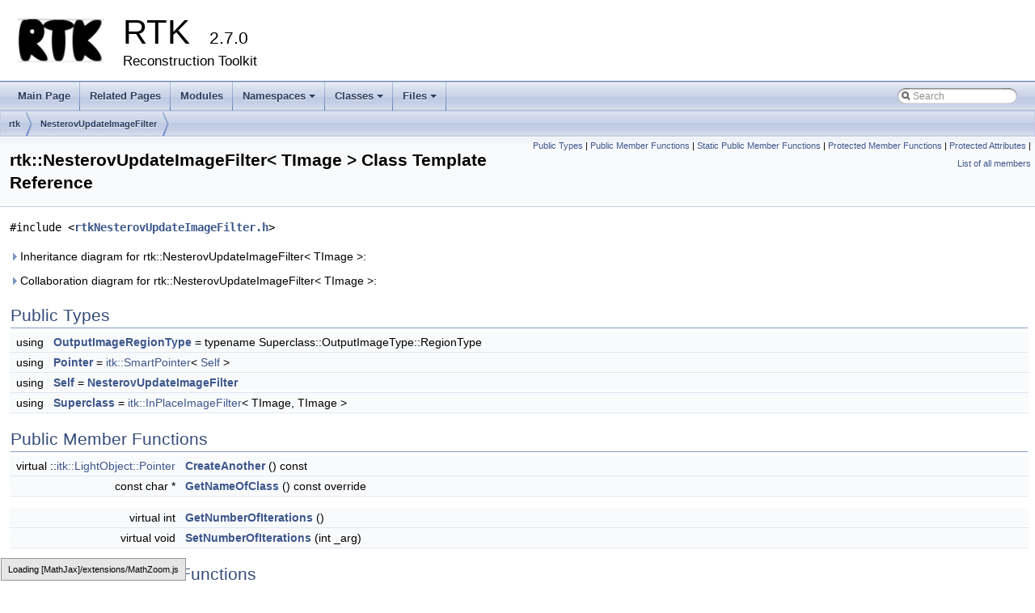

--- FILE ---
content_type: text/html; charset=UTF-8
request_url: http://www.openrtk.org/Doxygen/classrtk_1_1NesterovUpdateImageFilter.html
body_size: 47806
content:
<!-- HTML header for doxygen 1.8.15-->
<!DOCTYPE html PUBLIC "-//W3C//DTD XHTML 1.0 Transitional//EN" "https://www.w3.org/TR/xhtml1/DTD/xhtml1-transitional.dtd">
<html xmlns="https://www.w3.org/1999/xhtml" lang="en">
<head>
<meta http-equiv="Content-Type" content="text/xhtml;charset=UTF-8"/>
<meta http-equiv="X-UA-Compatible" content="IE=9"/>
<meta name="generator" content="Doxygen 1.8.14"/>
<meta name="viewport" content="width=device-width, initial-scale=1"/>
<title>RTK: rtk::NesterovUpdateImageFilter&lt; TImage &gt; Class Template Reference</title>
<link href="tabs.css" rel="stylesheet" type="text/css"/>
<script type="text/javascript" src="jquery.js"></script>
<script type="text/javascript" src="dynsections.js"></script>
<link href="search/search.css" rel="stylesheet" type="text/css"/>
<script type="text/javascript" src="search/search.js"></script>
<link rel="search" href="search_opensearch.php?v=opensearch.xml" type="application/opensearchdescription+xml" title="RTK"/>
<script type="text/x-mathjax-config">
  MathJax.Hub.Config({
    extensions: ["tex2jax.js"],
    jax: ["input/TeX","output/HTML-CSS"],
});
</script><script type="text/javascript" async src="https://cdnjs.cloudflare.com/ajax/libs/mathjax/2.7.7/MathJax.js"></script>
<link href="doxygen.css" rel="stylesheet" type="text/css" />
<link href="DoxygenStyle.css" rel="stylesheet" type="text/css"/>
</head>
<body>
<div id="top"><!-- do not remove this div, it is closed by doxygen! -->
<div id="titlearea">
<table cellspacing="0" cellpadding="0">
 <tbody>
 <tr style="height: 56px;">
  <td id="projectlogo"><img alt="Logo" src="https://www.openrtk.org/opensourcelogos/rtk75.png" height="100"/></td>
  <td id="projectalign" style="padding-left: 0.5em;">
   <div id="projectname">RTK
   &#160;<span id="projectnumber">2.7.0</span>
   </div>
   <div id="projectbrief">Reconstruction Toolkit</div>
  </td>
 </tr>
 </tbody>
</table>
</div>
<!-- end header part -->
<!--  Scripts intended to allow users to submit patches with documentation fixes -->
<!-- <script src="https://www.itk.org/Doxygen/js/jquery-1.4.3.min.js" type="text/javascript" charset="utf-8"></script> -->
<!-- <script src="https://www.itk.org/Doxygen/js/editdoxygen.js" type="text/javascript" charset="utf-8"></script> -->
<!-- Generated by Doxygen 1.8.14 -->
<script type="text/javascript">
/* @license magnet:?xt=urn:btih:cf05388f2679ee054f2beb29a391d25f4e673ac3&amp;dn=gpl-2.0.txt GPL-v2 */
var searchBox = new SearchBox("searchBox", "search",false,'Search');
/* @license-end */
</script>
<script type="text/javascript" src="menudata.js"></script>
<script type="text/javascript" src="menu.js"></script>
<script type="text/javascript">
/* @license magnet:?xt=urn:btih:cf05388f2679ee054f2beb29a391d25f4e673ac3&amp;dn=gpl-2.0.txt GPL-v2 */
$(function() {
  initMenu('',true,true,'search.php','Search');
/* @license magnet:?xt=urn:btih:cf05388f2679ee054f2beb29a391d25f4e673ac3&amp;dn=gpl-2.0.txt GPL-v2 */
  $(document).ready(function() {
    if ($('.searchresults').length > 0) { searchBox.DOMSearchField().focus(); }
  });
});
/* @license-end */</script>
<div id="main-nav"></div>
<div id="nav-path" class="navpath">
  <ul>
<li class="navelem"><a class="el" href="namespacertk.html">rtk</a></li><li class="navelem"><a class="el" href="classrtk_1_1NesterovUpdateImageFilter.html">NesterovUpdateImageFilter</a></li>  </ul>
</div>
</div><!-- top -->
<div class="header">
  <div class="summary">
<a href="#pub-types">Public Types</a> &#124;
<a href="#pub-methods">Public Member Functions</a> &#124;
<a href="#pub-static-methods">Static Public Member Functions</a> &#124;
<a href="#pro-methods">Protected Member Functions</a> &#124;
<a href="#pro-attribs">Protected Attributes</a> &#124;
<a href="classrtk_1_1NesterovUpdateImageFilter-members.html">List of all members</a>  </div>
  <div class="headertitle">
<div class="title">rtk::NesterovUpdateImageFilter&lt; TImage &gt; Class Template Reference</div>  </div>
</div><!--header-->
<div class="contents">

<p><code>#include &lt;<a class="el" href="rtkNesterovUpdateImageFilter_8h_source.html">rtkNesterovUpdateImageFilter.h</a>&gt;</code></p>
<div id="dynsection-0" onclick="return toggleVisibility(this)" class="dynheader closed" style="cursor:pointer;">
  <img id="dynsection-0-trigger" src="closed.png" alt="+"/> Inheritance diagram for rtk::NesterovUpdateImageFilter&lt; TImage &gt;:</div>
<div id="dynsection-0-summary" class="dynsummary" style="display:block;">
</div>
<div id="dynsection-0-content" class="dyncontent" style="display:none;">
<div class="center"><iframe scrolling="no" frameborder="0" src="classrtk_1_1NesterovUpdateImageFilter__inherit__graph.svg" width="2580" height="142"><p><b>This browser is not able to show SVG: try Firefox, Chrome, Safari, or Opera instead.</b></p></iframe>
</div>
<center><span class="legend">[<a href="graph_legend.html">legend</a>]</span></center></div>
<div id="dynsection-1" onclick="return toggleVisibility(this)" class="dynheader closed" style="cursor:pointer;">
  <img id="dynsection-1-trigger" src="closed.png" alt="+"/> Collaboration diagram for rtk::NesterovUpdateImageFilter&lt; TImage &gt;:</div>
<div id="dynsection-1-summary" class="dynsummary" style="display:block;">
</div>
<div id="dynsection-1-content" class="dyncontent" style="display:none;">
<div class="center"><iframe scrolling="no" frameborder="0" src="classrtk_1_1NesterovUpdateImageFilter__coll__graph.svg" width="2698" height="194"><p><b>This browser is not able to show SVG: try Firefox, Chrome, Safari, or Opera instead.</b></p></iframe>
</div>
<center><span class="legend">[<a href="graph_legend.html">legend</a>]</span></center></div>
<table class="memberdecls">
<tr class="heading"><td colspan="2"><h2 class="groupheader"><a name="pub-types"></a>
Public Types</h2></td></tr>
<tr class="memitem:a08a1abc868c1f6e798e43b568f02fd5d"><td class="memItemLeft" align="right" valign="top">using&#160;</td><td class="memItemRight" valign="bottom"><a class="el" href="classrtk_1_1NesterovUpdateImageFilter.html#a08a1abc868c1f6e798e43b568f02fd5d">OutputImageRegionType</a> = typename Superclass::OutputImageType::RegionType</td></tr>
<tr class="separator:a08a1abc868c1f6e798e43b568f02fd5d"><td class="memSeparator" colspan="2">&#160;</td></tr>
<tr class="memitem:a7a447a02e888d1a037ead37d29836939"><td class="memItemLeft" align="right" valign="top">using&#160;</td><td class="memItemRight" valign="bottom"><a class="el" href="classrtk_1_1NesterovUpdateImageFilter.html#a7a447a02e888d1a037ead37d29836939">Pointer</a> = <a class="elRef" doxygen="/home/srit/src/rtk/dashboard_tests/RTK-Doxygen/Doxygen/InsightDoxygen.tag:https://www.itk.org/Doxygen/html/" href="https://www.itk.org/Doxygen/html/classitk_1_1SmartPointer.html">itk::SmartPointer</a>&lt; <a class="elRef" doxygen="/home/srit/src/rtk/dashboard_tests/RTK-Doxygen/Doxygen/InsightDoxygen.tag:https://www.itk.org/Doxygen/html/" href="https://www.itk.org/Doxygen/html/classitk_1_1LightObject.html#a0ab3a0958971d53d2e6654785c5e27f7">Self</a> &gt;</td></tr>
<tr class="separator:a7a447a02e888d1a037ead37d29836939"><td class="memSeparator" colspan="2">&#160;</td></tr>
<tr class="memitem:ad3132edbf2a36d37cb679ba37e3a1fe3"><td class="memItemLeft" align="right" valign="top">using&#160;</td><td class="memItemRight" valign="bottom"><a class="el" href="classrtk_1_1NesterovUpdateImageFilter.html#ad3132edbf2a36d37cb679ba37e3a1fe3">Self</a> = <a class="el" href="classrtk_1_1NesterovUpdateImageFilter.html">NesterovUpdateImageFilter</a></td></tr>
<tr class="separator:ad3132edbf2a36d37cb679ba37e3a1fe3"><td class="memSeparator" colspan="2">&#160;</td></tr>
<tr class="memitem:a154124183294c3c0e3242980feddde59"><td class="memItemLeft" align="right" valign="top">using&#160;</td><td class="memItemRight" valign="bottom"><a class="el" href="classrtk_1_1NesterovUpdateImageFilter.html#a154124183294c3c0e3242980feddde59">Superclass</a> = <a class="elRef" doxygen="/home/srit/src/rtk/dashboard_tests/RTK-Doxygen/Doxygen/InsightDoxygen.tag:https://www.itk.org/Doxygen/html/" href="https://www.itk.org/Doxygen/html/classitk_1_1InPlaceImageFilter.html">itk::InPlaceImageFilter</a>&lt; TImage, TImage &gt;</td></tr>
<tr class="separator:a154124183294c3c0e3242980feddde59"><td class="memSeparator" colspan="2">&#160;</td></tr>
</table><table class="memberdecls">
<tr class="heading"><td colspan="2"><h2 class="groupheader"><a name="pub-methods"></a>
Public Member Functions</h2></td></tr>
<tr class="memitem:a730d3f4ac73f5231a23ed3c0a6587cb1"><td class="memItemLeft" align="right" valign="top">virtual ::<a class="elRef" doxygen="/home/srit/src/rtk/dashboard_tests/RTK-Doxygen/Doxygen/InsightDoxygen.tag:https://www.itk.org/Doxygen/html/" href="https://www.itk.org/Doxygen/html/classitk_1_1LightObject.html#a6444e37a72da674d95010442264cc52c">itk::LightObject::Pointer</a>&#160;</td><td class="memItemRight" valign="bottom"><a class="el" href="classrtk_1_1NesterovUpdateImageFilter.html#a730d3f4ac73f5231a23ed3c0a6587cb1">CreateAnother</a> () const</td></tr>
<tr class="separator:a730d3f4ac73f5231a23ed3c0a6587cb1"><td class="memSeparator" colspan="2">&#160;</td></tr>
<tr class="memitem:a4ea7f07334aecb41e172e50b92bfbdf2"><td class="memItemLeft" align="right" valign="top">const char *&#160;</td><td class="memItemRight" valign="bottom"><a class="el" href="classrtk_1_1NesterovUpdateImageFilter.html#a4ea7f07334aecb41e172e50b92bfbdf2">GetNameOfClass</a> () const override</td></tr>
<tr class="separator:a4ea7f07334aecb41e172e50b92bfbdf2"><td class="memSeparator" colspan="2">&#160;</td></tr>
<tr><td colspan="2"><div class="groupHeader"></div></td></tr>
<tr class="memitem:a4bbddb9afec8ea7c8e69b7757b6cf027"><td class="memItemLeft" align="right" valign="top">virtual int&#160;</td><td class="memItemRight" valign="bottom"><a class="el" href="classrtk_1_1NesterovUpdateImageFilter.html#a4bbddb9afec8ea7c8e69b7757b6cf027">GetNumberOfIterations</a> ()</td></tr>
<tr class="separator:a4bbddb9afec8ea7c8e69b7757b6cf027"><td class="memSeparator" colspan="2">&#160;</td></tr>
<tr class="memitem:a1a064b634bd03fda6f836ef307ff07c9"><td class="memItemLeft" align="right" valign="top">virtual void&#160;</td><td class="memItemRight" valign="bottom"><a class="el" href="classrtk_1_1NesterovUpdateImageFilter.html#a1a064b634bd03fda6f836ef307ff07c9">SetNumberOfIterations</a> (int _arg)</td></tr>
<tr class="separator:a1a064b634bd03fda6f836ef307ff07c9"><td class="memSeparator" colspan="2">&#160;</td></tr>
</table><table class="memberdecls">
<tr class="heading"><td colspan="2"><h2 class="groupheader"><a name="pub-static-methods"></a>
Static Public Member Functions</h2></td></tr>
<tr class="memitem:a2618c9f30208743a294cd11ffdb351aa"><td class="memItemLeft" align="right" valign="top">static <a class="elRef" doxygen="/home/srit/src/rtk/dashboard_tests/RTK-Doxygen/Doxygen/InsightDoxygen.tag:https://www.itk.org/Doxygen/html/" href="https://www.itk.org/Doxygen/html/classitk_1_1LightObject.html#a6444e37a72da674d95010442264cc52c">Pointer</a>&#160;</td><td class="memItemRight" valign="bottom"><a class="el" href="classrtk_1_1NesterovUpdateImageFilter.html#a2618c9f30208743a294cd11ffdb351aa">New</a> ()</td></tr>
<tr class="separator:a2618c9f30208743a294cd11ffdb351aa"><td class="memSeparator" colspan="2">&#160;</td></tr>
</table><table class="memberdecls">
<tr class="heading"><td colspan="2"><h2 class="groupheader"><a name="pro-methods"></a>
Protected Member Functions</h2></td></tr>
<tr class="memitem:a02c5921a328e5a87026f1921d51dd14e"><td class="memItemLeft" align="right" valign="top">void&#160;</td><td class="memItemRight" valign="bottom"><a class="el" href="classrtk_1_1NesterovUpdateImageFilter.html#a02c5921a328e5a87026f1921d51dd14e">GenerateInputRequestedRegion</a> () override</td></tr>
<tr class="separator:a02c5921a328e5a87026f1921d51dd14e"><td class="memSeparator" colspan="2">&#160;</td></tr>
<tr class="memitem:abaa65b637edcddc80a614329571b7817"><td class="memItemLeft" align="right" valign="top">&#160;</td><td class="memItemRight" valign="bottom"><a class="el" href="classrtk_1_1NesterovUpdateImageFilter.html#abaa65b637edcddc80a614329571b7817">NesterovUpdateImageFilter</a> ()</td></tr>
<tr class="separator:abaa65b637edcddc80a614329571b7817"><td class="memSeparator" colspan="2">&#160;</td></tr>
<tr class="memitem:a0388e5ddc8b9add9ae9cfb00643e4f37"><td class="memItemLeft" align="right" valign="top">&#160;</td><td class="memItemRight" valign="bottom"><a class="el" href="classrtk_1_1NesterovUpdateImageFilter.html#a0388e5ddc8b9add9ae9cfb00643e4f37">~NesterovUpdateImageFilter</a> () override</td></tr>
<tr class="separator:a0388e5ddc8b9add9ae9cfb00643e4f37"><td class="memSeparator" colspan="2">&#160;</td></tr>
<tr><td colspan="2"><div class="groupHeader"></div></td></tr>
<tr class="memitem:ab946afeb424cdf9c0e23546d49a4fa85"><td class="memItemLeft" align="right" valign="top">void&#160;</td><td class="memItemRight" valign="bottom"><a class="el" href="classrtk_1_1NesterovUpdateImageFilter.html#ab946afeb424cdf9c0e23546d49a4fa85">BeforeThreadedGenerateData</a> () override</td></tr>
<tr class="separator:ab946afeb424cdf9c0e23546d49a4fa85"><td class="memSeparator" colspan="2">&#160;</td></tr>
<tr class="memitem:aa2e96d565a158d7ddea0b1b34a51b72e"><td class="memItemLeft" align="right" valign="top">void&#160;</td><td class="memItemRight" valign="bottom"><a class="el" href="classrtk_1_1NesterovUpdateImageFilter.html#aa2e96d565a158d7ddea0b1b34a51b72e">DynamicThreadedGenerateData</a> (const <a class="el" href="classrtk_1_1NesterovUpdateImageFilter.html#a08a1abc868c1f6e798e43b568f02fd5d">OutputImageRegionType</a> &amp;outputRegionForThread) override</td></tr>
<tr class="separator:aa2e96d565a158d7ddea0b1b34a51b72e"><td class="memSeparator" colspan="2">&#160;</td></tr>
<tr class="memitem:a69e662a40dace0683366efa600a597eb"><td class="memItemLeft" align="right" valign="top">void&#160;</td><td class="memItemRight" valign="bottom"><a class="el" href="classrtk_1_1NesterovUpdateImageFilter.html#a69e662a40dace0683366efa600a597eb">AfterThreadedGenerateData</a> () override</td></tr>
<tr class="separator:a69e662a40dace0683366efa600a597eb"><td class="memSeparator" colspan="2">&#160;</td></tr>
</table><table class="memberdecls">
<tr class="heading"><td colspan="2"><h2 class="groupheader"><a name="pro-attribs"></a>
Protected Attributes</h2></td></tr>
<tr class="memitem:aeaf66a130526a58c7b5d8c58c408d55f"><td class="memItemLeft" align="right" valign="top">TImage::Pointer&#160;</td><td class="memItemRight" valign="bottom"><a class="el" href="classrtk_1_1NesterovUpdateImageFilter.html#aeaf66a130526a58c7b5d8c58c408d55f">m_Alphak</a></td></tr>
<tr class="separator:aeaf66a130526a58c7b5d8c58c408d55f"><td class="memSeparator" colspan="2">&#160;</td></tr>
<tr class="memitem:a330c6de5d60d7c0eb1c1734143991394"><td class="memItemLeft" align="right" valign="top">int&#160;</td><td class="memItemRight" valign="bottom"><a class="el" href="classrtk_1_1NesterovUpdateImageFilter.html#a330c6de5d60d7c0eb1c1734143991394">m_CurrentIteration</a></td></tr>
<tr class="separator:a330c6de5d60d7c0eb1c1734143991394"><td class="memSeparator" colspan="2">&#160;</td></tr>
<tr class="memitem:aa59717282b1bd7c8a14cbd0d053bfc02"><td class="memItemLeft" align="right" valign="top">bool&#160;</td><td class="memItemRight" valign="bottom"><a class="el" href="classrtk_1_1NesterovUpdateImageFilter.html#aa59717282b1bd7c8a14cbd0d053bfc02">m_MustInitializeIntermediateImages</a></td></tr>
<tr class="separator:aa59717282b1bd7c8a14cbd0d053bfc02"><td class="memSeparator" colspan="2">&#160;</td></tr>
<tr class="memitem:a7e9f06e2d8ca8aff6fa79d54d9baed71"><td class="memItemLeft" align="right" valign="top">int&#160;</td><td class="memItemRight" valign="bottom"><a class="el" href="classrtk_1_1NesterovUpdateImageFilter.html#a7e9f06e2d8ca8aff6fa79d54d9baed71">m_NumberOfIterations</a></td></tr>
<tr class="separator:a7e9f06e2d8ca8aff6fa79d54d9baed71"><td class="memSeparator" colspan="2">&#160;</td></tr>
<tr class="memitem:aaad38e70d37233109e4df194f8006abe"><td class="memItemLeft" align="right" valign="top"><a class="elRef" doxygen="/home/srit/src/rtk/dashboard_tests/RTK-Doxygen/Doxygen/InsightDoxygen.tag:https://www.itk.org/Doxygen/html/" href="https://www.itk.org/Doxygen/html/classitk_1_1PixelTraits.html">itk::PixelTraits</a>&lt; typename TImage::PixelType &gt;::ValueType&#160;</td><td class="memItemRight" valign="bottom"><a class="el" href="classrtk_1_1NesterovUpdateImageFilter.html#aaad38e70d37233109e4df194f8006abe">m_Ratio</a></td></tr>
<tr class="separator:aaad38e70d37233109e4df194f8006abe"><td class="memSeparator" colspan="2">&#160;</td></tr>
<tr class="memitem:ade557bf240859ff5c731575667b1d146"><td class="memItemLeft" align="right" valign="top"><a class="elRef" doxygen="/home/srit/src/rtk/dashboard_tests/RTK-Doxygen/Doxygen/InsightDoxygen.tag:https://www.itk.org/Doxygen/html/" href="https://www.itk.org/Doxygen/html/classitk_1_1PixelTraits.html">itk::PixelTraits</a>&lt; typename TImage::PixelType &gt;::ValueType&#160;</td><td class="memItemRight" valign="bottom"><a class="el" href="classrtk_1_1NesterovUpdateImageFilter.html#ade557bf240859ff5c731575667b1d146">m_Sum</a></td></tr>
<tr class="separator:ade557bf240859ff5c731575667b1d146"><td class="memSeparator" colspan="2">&#160;</td></tr>
<tr class="memitem:a721cb3ddf645e8832ed68d2f7bfa9b1e"><td class="memItemLeft" align="right" valign="top"><a class="elRef" doxygen="/home/srit/src/rtk/dashboard_tests/RTK-Doxygen/Doxygen/InsightDoxygen.tag:https://www.itk.org/Doxygen/html/" href="https://www.itk.org/Doxygen/html/classitk_1_1PixelTraits.html">itk::PixelTraits</a>&lt; typename TImage::PixelType &gt;::ValueType&#160;</td><td class="memItemRight" valign="bottom"><a class="el" href="classrtk_1_1NesterovUpdateImageFilter.html#a721cb3ddf645e8832ed68d2f7bfa9b1e">m_TCoeff</a></td></tr>
<tr class="separator:a721cb3ddf645e8832ed68d2f7bfa9b1e"><td class="memSeparator" colspan="2">&#160;</td></tr>
<tr class="memitem:ad4bd3c2443251b4b5bfee15220567fd3"><td class="memItemLeft" align="right" valign="top"><a class="elRef" doxygen="/home/srit/src/rtk/dashboard_tests/RTK-Doxygen/Doxygen/InsightDoxygen.tag:https://www.itk.org/Doxygen/html/" href="https://www.itk.org/Doxygen/html/classitk_1_1PixelTraits.html">itk::PixelTraits</a>&lt; typename TImage::PixelType &gt;::ValueType&#160;</td><td class="memItemRight" valign="bottom"><a class="el" href="classrtk_1_1NesterovUpdateImageFilter.html#ad4bd3c2443251b4b5bfee15220567fd3">m_TCoeffNext</a></td></tr>
<tr class="separator:ad4bd3c2443251b4b5bfee15220567fd3"><td class="memSeparator" colspan="2">&#160;</td></tr>
<tr class="memitem:af4c58eedb2565cea5d32e94f874873eb"><td class="memItemLeft" align="right" valign="top">TImage::Pointer&#160;</td><td class="memItemRight" valign="bottom"><a class="el" href="classrtk_1_1NesterovUpdateImageFilter.html#af4c58eedb2565cea5d32e94f874873eb">m_Vk</a></td></tr>
<tr class="separator:af4c58eedb2565cea5d32e94f874873eb"><td class="memSeparator" colspan="2">&#160;</td></tr>
</table>
<a name="details" id="details"></a><h2 class="groupheader">Detailed Description</h2>
<div class="textblock"><h3>template&lt;typename TImage&gt;<br />
class rtk::NesterovUpdateImageFilter&lt; TImage &gt;</h3>

<p>Applies Nesterov's momentum technique. </p>
<p><a class="el" href="classrtk_1_1NesterovUpdateImageFilter.html" title="Applies Nesterov&#39;s momentum technique. ">NesterovUpdateImageFilter</a> implements Nesterov's momentum technique in order to accelerate the convergence rate of Newton's method, or other optimization algorithms. The implementation is based on the description of [Mechlem et al, 10.1109/TMI.2017.2726687, 2018], based on [Kim et al, 10.1109/TMI.2014.2350962, 2015] implementing [Nesterov, 10.1007/s10107-004-0552-5, 2005] for ordered-subset tomographic reconstruction. The first input is the current iterate, the second input is the opposite of the next step, e.g., the product of the inverse hessian matrix by the gradient vector for an update of Newton's algorithm before applying a minus sign.</p>
<dl class="section author"><dt>Author</dt><dd>Cyril Mory </dd></dl>

<p class="definition">Definition at line <a class="el" href="rtkNesterovUpdateImageFilter_8h_source.html#l00048">48</a> of file <a class="el" href="rtkNesterovUpdateImageFilter_8h_source.html">rtkNesterovUpdateImageFilter.h</a>.</p>
</div><h2 class="groupheader">Member Typedef Documentation</h2>
<a id="a08a1abc868c1f6e798e43b568f02fd5d"></a>
<h2 class="memtitle"><span class="permalink"><a href="#a08a1abc868c1f6e798e43b568f02fd5d">&#9670;&nbsp;</a></span>OutputImageRegionType</h2>

<div class="memitem">
<div class="memproto">
<div class="memtemplate">
template&lt;typename TImage &gt; </div>
      <table class="memname">
        <tr>
          <td class="memname">using <a class="el" href="classrtk_1_1NesterovUpdateImageFilter.html">rtk::NesterovUpdateImageFilter</a>&lt; TImage &gt;::<a class="el" href="classrtk_1_1NesterovUpdateImageFilter.html#a08a1abc868c1f6e798e43b568f02fd5d">OutputImageRegionType</a> =  typename Superclass::OutputImageType::RegionType</td>
        </tr>
      </table>
</div><div class="memdoc">
<p>Convenient type alias </p>

<p class="definition">Definition at line <a class="el" href="rtkNesterovUpdateImageFilter_8h_source.html#l00059">59</a> of file <a class="el" href="rtkNesterovUpdateImageFilter_8h_source.html">rtkNesterovUpdateImageFilter.h</a>.</p>

</div>
</div>
<a id="a7a447a02e888d1a037ead37d29836939"></a>
<h2 class="memtitle"><span class="permalink"><a href="#a7a447a02e888d1a037ead37d29836939">&#9670;&nbsp;</a></span>Pointer</h2>

<div class="memitem">
<div class="memproto">
<div class="memtemplate">
template&lt;typename TImage &gt; </div>
      <table class="memname">
        <tr>
          <td class="memname">using <a class="el" href="classrtk_1_1NesterovUpdateImageFilter.html">rtk::NesterovUpdateImageFilter</a>&lt; TImage &gt;::<a class="elRef" doxygen="/home/srit/src/rtk/dashboard_tests/RTK-Doxygen/Doxygen/InsightDoxygen.tag:https://www.itk.org/Doxygen/html/" href="https://www.itk.org/Doxygen/html/classitk_1_1LightObject.html#a6444e37a72da674d95010442264cc52c">Pointer</a> =  <a class="elRef" doxygen="/home/srit/src/rtk/dashboard_tests/RTK-Doxygen/Doxygen/InsightDoxygen.tag:https://www.itk.org/Doxygen/html/" href="https://www.itk.org/Doxygen/html/classitk_1_1SmartPointer.html">itk::SmartPointer</a>&lt;<a class="elRef" doxygen="/home/srit/src/rtk/dashboard_tests/RTK-Doxygen/Doxygen/InsightDoxygen.tag:https://www.itk.org/Doxygen/html/" href="https://www.itk.org/Doxygen/html/classitk_1_1LightObject.html#a0ab3a0958971d53d2e6654785c5e27f7">Self</a>&gt;</td>
        </tr>
      </table>
</div><div class="memdoc">

<p class="definition">Definition at line <a class="el" href="rtkNesterovUpdateImageFilter_8h_source.html#l00056">56</a> of file <a class="el" href="rtkNesterovUpdateImageFilter_8h_source.html">rtkNesterovUpdateImageFilter.h</a>.</p>

</div>
</div>
<a id="ad3132edbf2a36d37cb679ba37e3a1fe3"></a>
<h2 class="memtitle"><span class="permalink"><a href="#ad3132edbf2a36d37cb679ba37e3a1fe3">&#9670;&nbsp;</a></span>Self</h2>

<div class="memitem">
<div class="memproto">
<div class="memtemplate">
template&lt;typename TImage &gt; </div>
      <table class="memname">
        <tr>
          <td class="memname">using <a class="el" href="classrtk_1_1NesterovUpdateImageFilter.html">rtk::NesterovUpdateImageFilter</a>&lt; TImage &gt;::<a class="elRef" doxygen="/home/srit/src/rtk/dashboard_tests/RTK-Doxygen/Doxygen/InsightDoxygen.tag:https://www.itk.org/Doxygen/html/" href="https://www.itk.org/Doxygen/html/classitk_1_1LightObject.html#a0ab3a0958971d53d2e6654785c5e27f7">Self</a> =  <a class="el" href="classrtk_1_1NesterovUpdateImageFilter.html">NesterovUpdateImageFilter</a></td>
        </tr>
      </table>
</div><div class="memdoc">
<p>Standard class type alias. </p>

<p class="definition">Definition at line <a class="el" href="rtkNesterovUpdateImageFilter_8h_source.html#l00054">54</a> of file <a class="el" href="rtkNesterovUpdateImageFilter_8h_source.html">rtkNesterovUpdateImageFilter.h</a>.</p>

</div>
</div>
<a id="a154124183294c3c0e3242980feddde59"></a>
<h2 class="memtitle"><span class="permalink"><a href="#a154124183294c3c0e3242980feddde59">&#9670;&nbsp;</a></span>Superclass</h2>

<div class="memitem">
<div class="memproto">
<div class="memtemplate">
template&lt;typename TImage &gt; </div>
      <table class="memname">
        <tr>
          <td class="memname">using <a class="el" href="classrtk_1_1NesterovUpdateImageFilter.html">rtk::NesterovUpdateImageFilter</a>&lt; TImage &gt;::<a class="elRef" doxygen="/home/srit/src/rtk/dashboard_tests/RTK-Doxygen/Doxygen/InsightDoxygen.tag:https://www.itk.org/Doxygen/html/" href="https://www.itk.org/Doxygen/html/classitk_1_1Object.html#a0226885552e3388ca79bcd4ee9e71b05">Superclass</a> =  <a class="elRef" doxygen="/home/srit/src/rtk/dashboard_tests/RTK-Doxygen/Doxygen/InsightDoxygen.tag:https://www.itk.org/Doxygen/html/" href="https://www.itk.org/Doxygen/html/classitk_1_1InPlaceImageFilter.html">itk::InPlaceImageFilter</a>&lt;TImage, TImage&gt;</td>
        </tr>
      </table>
</div><div class="memdoc">

<p class="definition">Definition at line <a class="el" href="rtkNesterovUpdateImageFilter_8h_source.html#l00055">55</a> of file <a class="el" href="rtkNesterovUpdateImageFilter_8h_source.html">rtkNesterovUpdateImageFilter.h</a>.</p>

</div>
</div>
<h2 class="groupheader">Constructor &amp; Destructor Documentation</h2>
<a id="abaa65b637edcddc80a614329571b7817"></a>
<h2 class="memtitle"><span class="permalink"><a href="#abaa65b637edcddc80a614329571b7817">&#9670;&nbsp;</a></span>NesterovUpdateImageFilter()</h2>

<div class="memitem">
<div class="memproto">
<div class="memtemplate">
template&lt;typename TImage &gt; </div>
<table class="mlabels">
  <tr>
  <td class="mlabels-left">
      <table class="memname">
        <tr>
          <td class="memname"><a class="el" href="classrtk_1_1NesterovUpdateImageFilter.html">rtk::NesterovUpdateImageFilter</a>&lt; TImage &gt;::<a class="el" href="classrtk_1_1NesterovUpdateImageFilter.html">NesterovUpdateImageFilter</a> </td>
          <td>(</td>
          <td class="paramname"></td><td>)</td>
          <td></td>
        </tr>
      </table>
  </td>
  <td class="mlabels-right">
<span class="mlabels"><span class="mlabel">protected</span></span>  </td>
  </tr>
</table>
</div><div class="memdoc">

</div>
</div>
<a id="a0388e5ddc8b9add9ae9cfb00643e4f37"></a>
<h2 class="memtitle"><span class="permalink"><a href="#a0388e5ddc8b9add9ae9cfb00643e4f37">&#9670;&nbsp;</a></span>~NesterovUpdateImageFilter()</h2>

<div class="memitem">
<div class="memproto">
<div class="memtemplate">
template&lt;typename TImage &gt; </div>
<table class="mlabels">
  <tr>
  <td class="mlabels-left">
      <table class="memname">
        <tr>
          <td class="memname"><a class="el" href="classrtk_1_1NesterovUpdateImageFilter.html">rtk::NesterovUpdateImageFilter</a>&lt; TImage &gt;::~<a class="el" href="classrtk_1_1NesterovUpdateImageFilter.html">NesterovUpdateImageFilter</a> </td>
          <td>(</td>
          <td class="paramname"></td><td>)</td>
          <td></td>
        </tr>
      </table>
  </td>
  <td class="mlabels-right">
<span class="mlabels"><span class="mlabel">override</span><span class="mlabel">protected</span></span>  </td>
  </tr>
</table>
</div><div class="memdoc">

</div>
</div>
<h2 class="groupheader">Member Function Documentation</h2>
<a id="a69e662a40dace0683366efa600a597eb"></a>
<h2 class="memtitle"><span class="permalink"><a href="#a69e662a40dace0683366efa600a597eb">&#9670;&nbsp;</a></span>AfterThreadedGenerateData()</h2>

<div class="memitem">
<div class="memproto">
<div class="memtemplate">
template&lt;typename TImage &gt; </div>
<table class="mlabels">
  <tr>
  <td class="mlabels-left">
      <table class="memname">
        <tr>
          <td class="memname">void <a class="el" href="classrtk_1_1NesterovUpdateImageFilter.html">rtk::NesterovUpdateImageFilter</a>&lt; TImage &gt;::AfterThreadedGenerateData </td>
          <td>(</td>
          <td class="paramname"></td><td>)</td>
          <td></td>
        </tr>
      </table>
  </td>
  <td class="mlabels-right">
<span class="mlabels"><span class="mlabel">override</span><span class="mlabel">protected</span></span>  </td>
  </tr>
</table>
</div><div class="memdoc">
<p>Does the real work. </p>

</div>
</div>
<a id="ab946afeb424cdf9c0e23546d49a4fa85"></a>
<h2 class="memtitle"><span class="permalink"><a href="#ab946afeb424cdf9c0e23546d49a4fa85">&#9670;&nbsp;</a></span>BeforeThreadedGenerateData()</h2>

<div class="memitem">
<div class="memproto">
<div class="memtemplate">
template&lt;typename TImage &gt; </div>
<table class="mlabels">
  <tr>
  <td class="mlabels-left">
      <table class="memname">
        <tr>
          <td class="memname">void <a class="el" href="classrtk_1_1NesterovUpdateImageFilter.html">rtk::NesterovUpdateImageFilter</a>&lt; TImage &gt;::BeforeThreadedGenerateData </td>
          <td>(</td>
          <td class="paramname"></td><td>)</td>
          <td></td>
        </tr>
      </table>
  </td>
  <td class="mlabels-right">
<span class="mlabels"><span class="mlabel">override</span><span class="mlabel">protected</span></span>  </td>
  </tr>
</table>
</div><div class="memdoc">
<p>Does the real work. </p>

</div>
</div>
<a id="a730d3f4ac73f5231a23ed3c0a6587cb1"></a>
<h2 class="memtitle"><span class="permalink"><a href="#a730d3f4ac73f5231a23ed3c0a6587cb1">&#9670;&nbsp;</a></span>CreateAnother()</h2>

<div class="memitem">
<div class="memproto">
<div class="memtemplate">
template&lt;typename TImage &gt; </div>
<table class="mlabels">
  <tr>
  <td class="mlabels-left">
      <table class="memname">
        <tr>
          <td class="memname">virtual::itk::LightObject::Pointer <a class="el" href="classrtk_1_1NesterovUpdateImageFilter.html">rtk::NesterovUpdateImageFilter</a>&lt; TImage &gt;::CreateAnother </td>
          <td>(</td>
          <td class="paramname"></td><td>)</td>
          <td> const</td>
        </tr>
      </table>
  </td>
  <td class="mlabels-right">
<span class="mlabels"><span class="mlabel">virtual</span></span>  </td>
  </tr>
</table>
</div><div class="memdoc">

<p>Reimplemented from <a class="elRef" doxygen="/home/srit/src/rtk/dashboard_tests/RTK-Doxygen/Doxygen/InsightDoxygen.tag:https://www.itk.org/Doxygen/html/" href="https://www.itk.org/Doxygen/html/classitk_1_1Object.html#a9f651828ee09eeedc4f148af067fe33a">itk::Object</a>.</p>

</div>
</div>
<a id="aa2e96d565a158d7ddea0b1b34a51b72e"></a>
<h2 class="memtitle"><span class="permalink"><a href="#aa2e96d565a158d7ddea0b1b34a51b72e">&#9670;&nbsp;</a></span>DynamicThreadedGenerateData()</h2>

<div class="memitem">
<div class="memproto">
<div class="memtemplate">
template&lt;typename TImage &gt; </div>
<table class="mlabels">
  <tr>
  <td class="mlabels-left">
      <table class="memname">
        <tr>
          <td class="memname">void <a class="el" href="classrtk_1_1NesterovUpdateImageFilter.html">rtk::NesterovUpdateImageFilter</a>&lt; TImage &gt;::DynamicThreadedGenerateData </td>
          <td>(</td>
          <td class="paramtype">const <a class="el" href="classrtk_1_1NesterovUpdateImageFilter.html#a08a1abc868c1f6e798e43b568f02fd5d">OutputImageRegionType</a> &amp;&#160;</td>
          <td class="paramname"><em>outputRegionForThread</em></td><td>)</td>
          <td></td>
        </tr>
      </table>
  </td>
  <td class="mlabels-right">
<span class="mlabels"><span class="mlabel">override</span><span class="mlabel">protected</span></span>  </td>
  </tr>
</table>
</div><div class="memdoc">
<p>Does the real work. </p>

</div>
</div>
<a id="a02c5921a328e5a87026f1921d51dd14e"></a>
<h2 class="memtitle"><span class="permalink"><a href="#a02c5921a328e5a87026f1921d51dd14e">&#9670;&nbsp;</a></span>GenerateInputRequestedRegion()</h2>

<div class="memitem">
<div class="memproto">
<div class="memtemplate">
template&lt;typename TImage &gt; </div>
<table class="mlabels">
  <tr>
  <td class="mlabels-left">
      <table class="memname">
        <tr>
          <td class="memname">void <a class="el" href="classrtk_1_1NesterovUpdateImageFilter.html">rtk::NesterovUpdateImageFilter</a>&lt; TImage &gt;::GenerateInputRequestedRegion </td>
          <td>(</td>
          <td class="paramname"></td><td>)</td>
          <td></td>
        </tr>
      </table>
  </td>
  <td class="mlabels-right">
<span class="mlabels"><span class="mlabel">override</span><span class="mlabel">protected</span><span class="mlabel">virtual</span></span>  </td>
  </tr>
</table>
</div><div class="memdoc">

<p>Reimplemented from <a class="elRef" doxygen="/home/srit/src/rtk/dashboard_tests/RTK-Doxygen/Doxygen/InsightDoxygen.tag:https://www.itk.org/Doxygen/html/" href="https://www.itk.org/Doxygen/html/classitk_1_1ProcessObject.html#ade67a54c973bfaf739184c906da7c77a">itk::ProcessObject</a>.</p>

</div>
</div>
<a id="a4ea7f07334aecb41e172e50b92bfbdf2"></a>
<h2 class="memtitle"><span class="permalink"><a href="#a4ea7f07334aecb41e172e50b92bfbdf2">&#9670;&nbsp;</a></span>GetNameOfClass()</h2>

<div class="memitem">
<div class="memproto">
<div class="memtemplate">
template&lt;typename TImage &gt; </div>
<table class="mlabels">
  <tr>
  <td class="mlabels-left">
      <table class="memname">
        <tr>
          <td class="memname">const char* <a class="el" href="classrtk_1_1NesterovUpdateImageFilter.html">rtk::NesterovUpdateImageFilter</a>&lt; TImage &gt;::GetNameOfClass </td>
          <td>(</td>
          <td class="paramname"></td><td>)</td>
          <td> const</td>
        </tr>
      </table>
  </td>
  <td class="mlabels-right">
<span class="mlabels"><span class="mlabel">override</span><span class="mlabel">virtual</span></span>  </td>
  </tr>
</table>
</div><div class="memdoc">
<p>Run-time type information (and related methods). </p>

<p>Reimplemented from <a class="elRef" doxygen="/home/srit/src/rtk/dashboard_tests/RTK-Doxygen/Doxygen/InsightDoxygen.tag:https://www.itk.org/Doxygen/html/" href="https://www.itk.org/Doxygen/html/classitk_1_1ProcessObject.html#a6dc8776ef107cfbb66cd007a30798f5d">itk::ProcessObject</a>.</p>

</div>
</div>
<a id="a4bbddb9afec8ea7c8e69b7757b6cf027"></a>
<h2 class="memtitle"><span class="permalink"><a href="#a4bbddb9afec8ea7c8e69b7757b6cf027">&#9670;&nbsp;</a></span>GetNumberOfIterations()</h2>

<div class="memitem">
<div class="memproto">
<div class="memtemplate">
template&lt;typename TImage &gt; </div>
<table class="mlabels">
  <tr>
  <td class="mlabels-left">
      <table class="memname">
        <tr>
          <td class="memname">virtual int <a class="el" href="classrtk_1_1NesterovUpdateImageFilter.html">rtk::NesterovUpdateImageFilter</a>&lt; TImage &gt;::GetNumberOfIterations </td>
          <td>(</td>
          <td class="paramname"></td><td>)</td>
          <td></td>
        </tr>
      </table>
  </td>
  <td class="mlabels-right">
<span class="mlabels"><span class="mlabel">virtual</span></span>  </td>
  </tr>
</table>
</div><div class="memdoc">
<p>Get and Set macro </p>

</div>
</div>
<a id="a2618c9f30208743a294cd11ffdb351aa"></a>
<h2 class="memtitle"><span class="permalink"><a href="#a2618c9f30208743a294cd11ffdb351aa">&#9670;&nbsp;</a></span>New()</h2>

<div class="memitem">
<div class="memproto">
<div class="memtemplate">
template&lt;typename TImage &gt; </div>
<table class="mlabels">
  <tr>
  <td class="mlabels-left">
      <table class="memname">
        <tr>
          <td class="memname">static <a class="elRef" doxygen="/home/srit/src/rtk/dashboard_tests/RTK-Doxygen/Doxygen/InsightDoxygen.tag:https://www.itk.org/Doxygen/html/" href="https://www.itk.org/Doxygen/html/classitk_1_1LightObject.html#a6444e37a72da674d95010442264cc52c">Pointer</a> <a class="el" href="classrtk_1_1NesterovUpdateImageFilter.html">rtk::NesterovUpdateImageFilter</a>&lt; TImage &gt;::New </td>
          <td>(</td>
          <td class="paramname"></td><td>)</td>
          <td></td>
        </tr>
      </table>
  </td>
  <td class="mlabels-right">
<span class="mlabels"><span class="mlabel">static</span></span>  </td>
  </tr>
</table>
</div><div class="memdoc">
<p>Method for creation through the object factory. </p>

</div>
</div>
<a id="a1a064b634bd03fda6f836ef307ff07c9"></a>
<h2 class="memtitle"><span class="permalink"><a href="#a1a064b634bd03fda6f836ef307ff07c9">&#9670;&nbsp;</a></span>SetNumberOfIterations()</h2>

<div class="memitem">
<div class="memproto">
<div class="memtemplate">
template&lt;typename TImage &gt; </div>
<table class="mlabels">
  <tr>
  <td class="mlabels-left">
      <table class="memname">
        <tr>
          <td class="memname">virtual void <a class="el" href="classrtk_1_1NesterovUpdateImageFilter.html">rtk::NesterovUpdateImageFilter</a>&lt; TImage &gt;::SetNumberOfIterations </td>
          <td>(</td>
          <td class="paramtype">int&#160;</td>
          <td class="paramname"><em>_arg</em></td><td>)</td>
          <td></td>
        </tr>
      </table>
  </td>
  <td class="mlabels-right">
<span class="mlabels"><span class="mlabel">virtual</span></span>  </td>
  </tr>
</table>
</div><div class="memdoc">
<p>Get and Set macro </p>

</div>
</div>
<h2 class="groupheader">Member Data Documentation</h2>
<a id="aeaf66a130526a58c7b5d8c58c408d55f"></a>
<h2 class="memtitle"><span class="permalink"><a href="#aeaf66a130526a58c7b5d8c58c408d55f">&#9670;&nbsp;</a></span>m_Alphak</h2>

<div class="memitem">
<div class="memproto">
<div class="memtemplate">
template&lt;typename TImage &gt; </div>
<table class="mlabels">
  <tr>
  <td class="mlabels-left">
      <table class="memname">
        <tr>
          <td class="memname">TImage::Pointer <a class="el" href="classrtk_1_1NesterovUpdateImageFilter.html">rtk::NesterovUpdateImageFilter</a>&lt; TImage &gt;::m_Alphak</td>
        </tr>
      </table>
  </td>
  <td class="mlabels-right">
<span class="mlabels"><span class="mlabel">protected</span></span>  </td>
  </tr>
</table>
</div><div class="memdoc">

<p class="definition">Definition at line <a class="el" href="rtkNesterovUpdateImageFilter_8h_source.html#l00098">98</a> of file <a class="el" href="rtkNesterovUpdateImageFilter_8h_source.html">rtkNesterovUpdateImageFilter.h</a>.</p>

</div>
</div>
<a id="a330c6de5d60d7c0eb1c1734143991394"></a>
<h2 class="memtitle"><span class="permalink"><a href="#a330c6de5d60d7c0eb1c1734143991394">&#9670;&nbsp;</a></span>m_CurrentIteration</h2>

<div class="memitem">
<div class="memproto">
<div class="memtemplate">
template&lt;typename TImage &gt; </div>
<table class="mlabels">
  <tr>
  <td class="mlabels-left">
      <table class="memname">
        <tr>
          <td class="memname">int <a class="el" href="classrtk_1_1NesterovUpdateImageFilter.html">rtk::NesterovUpdateImageFilter</a>&lt; TImage &gt;::m_CurrentIteration</td>
        </tr>
      </table>
  </td>
  <td class="mlabels-right">
<span class="mlabels"><span class="mlabel">protected</span></span>  </td>
  </tr>
</table>
</div><div class="memdoc">

<p class="definition">Definition at line <a class="el" href="rtkNesterovUpdateImageFilter_8h_source.html#l00089">89</a> of file <a class="el" href="rtkNesterovUpdateImageFilter_8h_source.html">rtkNesterovUpdateImageFilter.h</a>.</p>

</div>
</div>
<a id="aa59717282b1bd7c8a14cbd0d053bfc02"></a>
<h2 class="memtitle"><span class="permalink"><a href="#aa59717282b1bd7c8a14cbd0d053bfc02">&#9670;&nbsp;</a></span>m_MustInitializeIntermediateImages</h2>

<div class="memitem">
<div class="memproto">
<div class="memtemplate">
template&lt;typename TImage &gt; </div>
<table class="mlabels">
  <tr>
  <td class="mlabels-left">
      <table class="memname">
        <tr>
          <td class="memname">bool <a class="el" href="classrtk_1_1NesterovUpdateImageFilter.html">rtk::NesterovUpdateImageFilter</a>&lt; TImage &gt;::m_MustInitializeIntermediateImages</td>
        </tr>
      </table>
  </td>
  <td class="mlabels-right">
<span class="mlabels"><span class="mlabel">protected</span></span>  </td>
  </tr>
</table>
</div><div class="memdoc">

<p class="definition">Definition at line <a class="el" href="rtkNesterovUpdateImageFilter_8h_source.html#l00090">90</a> of file <a class="el" href="rtkNesterovUpdateImageFilter_8h_source.html">rtkNesterovUpdateImageFilter.h</a>.</p>

</div>
</div>
<a id="a7e9f06e2d8ca8aff6fa79d54d9baed71"></a>
<h2 class="memtitle"><span class="permalink"><a href="#a7e9f06e2d8ca8aff6fa79d54d9baed71">&#9670;&nbsp;</a></span>m_NumberOfIterations</h2>

<div class="memitem">
<div class="memproto">
<div class="memtemplate">
template&lt;typename TImage &gt; </div>
<table class="mlabels">
  <tr>
  <td class="mlabels-left">
      <table class="memname">
        <tr>
          <td class="memname">int <a class="el" href="classrtk_1_1NesterovUpdateImageFilter.html">rtk::NesterovUpdateImageFilter</a>&lt; TImage &gt;::m_NumberOfIterations</td>
        </tr>
      </table>
  </td>
  <td class="mlabels-right">
<span class="mlabels"><span class="mlabel">protected</span></span>  </td>
  </tr>
</table>
</div><div class="memdoc">

<p class="definition">Definition at line <a class="el" href="rtkNesterovUpdateImageFilter_8h_source.html#l00088">88</a> of file <a class="el" href="rtkNesterovUpdateImageFilter_8h_source.html">rtkNesterovUpdateImageFilter.h</a>.</p>

</div>
</div>
<a id="aaad38e70d37233109e4df194f8006abe"></a>
<h2 class="memtitle"><span class="permalink"><a href="#aaad38e70d37233109e4df194f8006abe">&#9670;&nbsp;</a></span>m_Ratio</h2>

<div class="memitem">
<div class="memproto">
<div class="memtemplate">
template&lt;typename TImage &gt; </div>
<table class="mlabels">
  <tr>
  <td class="mlabels-left">
      <table class="memname">
        <tr>
          <td class="memname"><a class="elRef" doxygen="/home/srit/src/rtk/dashboard_tests/RTK-Doxygen/Doxygen/InsightDoxygen.tag:https://www.itk.org/Doxygen/html/" href="https://www.itk.org/Doxygen/html/classitk_1_1PixelTraits.html">itk::PixelTraits</a>&lt;typename TImage::PixelType&gt;::ValueType <a class="el" href="classrtk_1_1NesterovUpdateImageFilter.html">rtk::NesterovUpdateImageFilter</a>&lt; TImage &gt;::m_Ratio</td>
        </tr>
      </table>
  </td>
  <td class="mlabels-right">
<span class="mlabels"><span class="mlabel">protected</span></span>  </td>
  </tr>
</table>
</div><div class="memdoc">

<p class="definition">Definition at line <a class="el" href="rtkNesterovUpdateImageFilter_8h_source.html#l00094">94</a> of file <a class="el" href="rtkNesterovUpdateImageFilter_8h_source.html">rtkNesterovUpdateImageFilter.h</a>.</p>

</div>
</div>
<a id="ade557bf240859ff5c731575667b1d146"></a>
<h2 class="memtitle"><span class="permalink"><a href="#ade557bf240859ff5c731575667b1d146">&#9670;&nbsp;</a></span>m_Sum</h2>

<div class="memitem">
<div class="memproto">
<div class="memtemplate">
template&lt;typename TImage &gt; </div>
<table class="mlabels">
  <tr>
  <td class="mlabels-left">
      <table class="memname">
        <tr>
          <td class="memname"><a class="elRef" doxygen="/home/srit/src/rtk/dashboard_tests/RTK-Doxygen/Doxygen/InsightDoxygen.tag:https://www.itk.org/Doxygen/html/" href="https://www.itk.org/Doxygen/html/classitk_1_1PixelTraits.html">itk::PixelTraits</a>&lt;typename TImage::PixelType&gt;::ValueType <a class="el" href="classrtk_1_1NesterovUpdateImageFilter.html">rtk::NesterovUpdateImageFilter</a>&lt; TImage &gt;::m_Sum</td>
        </tr>
      </table>
  </td>
  <td class="mlabels-right">
<span class="mlabels"><span class="mlabel">protected</span></span>  </td>
  </tr>
</table>
</div><div class="memdoc">

<p class="definition">Definition at line <a class="el" href="rtkNesterovUpdateImageFilter_8h_source.html#l00093">93</a> of file <a class="el" href="rtkNesterovUpdateImageFilter_8h_source.html">rtkNesterovUpdateImageFilter.h</a>.</p>

</div>
</div>
<a id="a721cb3ddf645e8832ed68d2f7bfa9b1e"></a>
<h2 class="memtitle"><span class="permalink"><a href="#a721cb3ddf645e8832ed68d2f7bfa9b1e">&#9670;&nbsp;</a></span>m_TCoeff</h2>

<div class="memitem">
<div class="memproto">
<div class="memtemplate">
template&lt;typename TImage &gt; </div>
<table class="mlabels">
  <tr>
  <td class="mlabels-left">
      <table class="memname">
        <tr>
          <td class="memname"><a class="elRef" doxygen="/home/srit/src/rtk/dashboard_tests/RTK-Doxygen/Doxygen/InsightDoxygen.tag:https://www.itk.org/Doxygen/html/" href="https://www.itk.org/Doxygen/html/classitk_1_1PixelTraits.html">itk::PixelTraits</a>&lt;typename TImage::PixelType&gt;::ValueType <a class="el" href="classrtk_1_1NesterovUpdateImageFilter.html">rtk::NesterovUpdateImageFilter</a>&lt; TImage &gt;::m_TCoeff</td>
        </tr>
      </table>
  </td>
  <td class="mlabels-right">
<span class="mlabels"><span class="mlabel">protected</span></span>  </td>
  </tr>
</table>
</div><div class="memdoc">

<p class="definition">Definition at line <a class="el" href="rtkNesterovUpdateImageFilter_8h_source.html#l00091">91</a> of file <a class="el" href="rtkNesterovUpdateImageFilter_8h_source.html">rtkNesterovUpdateImageFilter.h</a>.</p>

</div>
</div>
<a id="ad4bd3c2443251b4b5bfee15220567fd3"></a>
<h2 class="memtitle"><span class="permalink"><a href="#ad4bd3c2443251b4b5bfee15220567fd3">&#9670;&nbsp;</a></span>m_TCoeffNext</h2>

<div class="memitem">
<div class="memproto">
<div class="memtemplate">
template&lt;typename TImage &gt; </div>
<table class="mlabels">
  <tr>
  <td class="mlabels-left">
      <table class="memname">
        <tr>
          <td class="memname"><a class="elRef" doxygen="/home/srit/src/rtk/dashboard_tests/RTK-Doxygen/Doxygen/InsightDoxygen.tag:https://www.itk.org/Doxygen/html/" href="https://www.itk.org/Doxygen/html/classitk_1_1PixelTraits.html">itk::PixelTraits</a>&lt;typename TImage::PixelType&gt;::ValueType <a class="el" href="classrtk_1_1NesterovUpdateImageFilter.html">rtk::NesterovUpdateImageFilter</a>&lt; TImage &gt;::m_TCoeffNext</td>
        </tr>
      </table>
  </td>
  <td class="mlabels-right">
<span class="mlabels"><span class="mlabel">protected</span></span>  </td>
  </tr>
</table>
</div><div class="memdoc">

<p class="definition">Definition at line <a class="el" href="rtkNesterovUpdateImageFilter_8h_source.html#l00092">92</a> of file <a class="el" href="rtkNesterovUpdateImageFilter_8h_source.html">rtkNesterovUpdateImageFilter.h</a>.</p>

</div>
</div>
<a id="af4c58eedb2565cea5d32e94f874873eb"></a>
<h2 class="memtitle"><span class="permalink"><a href="#af4c58eedb2565cea5d32e94f874873eb">&#9670;&nbsp;</a></span>m_Vk</h2>

<div class="memitem">
<div class="memproto">
<div class="memtemplate">
template&lt;typename TImage &gt; </div>
<table class="mlabels">
  <tr>
  <td class="mlabels-left">
      <table class="memname">
        <tr>
          <td class="memname">TImage::Pointer <a class="el" href="classrtk_1_1NesterovUpdateImageFilter.html">rtk::NesterovUpdateImageFilter</a>&lt; TImage &gt;::m_Vk</td>
        </tr>
      </table>
  </td>
  <td class="mlabels-right">
<span class="mlabels"><span class="mlabel">protected</span></span>  </td>
  </tr>
</table>
</div><div class="memdoc">

<p class="definition">Definition at line <a class="el" href="rtkNesterovUpdateImageFilter_8h_source.html#l00097">97</a> of file <a class="el" href="rtkNesterovUpdateImageFilter_8h_source.html">rtkNesterovUpdateImageFilter.h</a>.</p>

</div>
</div>
<hr/>The documentation for this class was generated from the following file:<ul>
<li><a class="el" href="rtkNesterovUpdateImageFilter_8h_source.html">rtkNesterovUpdateImageFilter.h</a></li>
</ul>
</div><!-- contents -->
<!-- HTML footer for doxygen 1.8.15-->
<!-- start footer part -->
<hr class="footer"/>
<address class="footer"><small>
Generated on Sun Jan 18 2026 06:45:04 for RTK by &#160;<a href="https://www.doxygen.org/index.html">
<img class="footer" src="doxygen.png" alt="doxygen"/>
</a> 1.8.14
</small></address>
</body>
</html>


--- FILE ---
content_type: image/svg+xml
request_url: http://www.openrtk.org/Doxygen/classrtk_1_1NesterovUpdateImageFilter__coll__graph.svg
body_size: 14802
content:
<?xml version="1.0" encoding="UTF-8" standalone="no"?>
<!DOCTYPE svg PUBLIC "-//W3C//DTD SVG 1.1//EN"
 "http://www.w3.org/Graphics/SVG/1.1/DTD/svg11.dtd">
<!-- Generated by graphviz version 2.40.1 (20161225.0304)
 -->
<!-- Title: rtk::NesterovUpdateImageFilter&lt; TImage &gt; Pages: 1 -->
<svg width="2023pt" height="145pt"
 viewBox="0.00 0.00 2023.00 144.50" xmlns="http://www.w3.org/2000/svg" xmlns:xlink="http://www.w3.org/1999/xlink">
<g id="graph0" class="graph" transform="scale(1 1) rotate(0) translate(4 140.5)">
<title>rtk::NesterovUpdateImageFilter&lt; TImage &gt;</title>
<polygon fill="#ffffff" stroke="transparent" points="-4,4 -4,-140.5 2019,-140.5 2019,4 -4,4"/>
<!-- Node12 -->
<g id="node1" class="node">
<title>Node12</title>
<polygon fill="#bfbfbf" stroke="#000000" points="1881,-29.5 1881,-59.5 2015,-59.5 2015,-29.5 1881,-29.5"/>
<text text-anchor="start" x="1889" y="-47.5" font-family="Helvetica,sans-Serif" font-size="10.00" fill="#000000">rtk::NesterovUpdateImage</text>
<text text-anchor="middle" x="1948" y="-36.5" font-family="Helvetica,sans-Serif" font-size="10.00" fill="#000000">Filter&lt; TImage &gt;</text>
</g>
<!-- Node13 -->
<g id="node2" class="node">
<title>Node13</title>
<polygon fill="#ffffff" stroke="#bfbfbf" points="1651,-59.5 1651,-89.5 1767,-89.5 1767,-59.5 1651,-59.5"/>
<text text-anchor="start" x="1659" y="-77.5" font-family="Helvetica,sans-Serif" font-size="10.00" fill="#000000">itk::InPlaceImageFilter</text>
<text text-anchor="middle" x="1709" y="-66.5" font-family="Helvetica,sans-Serif" font-size="10.00" fill="#000000">&lt; TImage, TImage &gt;</text>
</g>
<!-- Node13&#45;&gt;Node12 -->
<g id="edge1" class="edge">
<title>Node13&#45;&gt;Node12</title>
<path fill="none" stroke="#191970" d="M1777.3316,-69.6963C1804.1119,-67.4459 1835.0604,-64.3905 1863,-60.5 1868.8003,-59.6923 1874.8061,-58.7594 1880.8201,-57.7581"/>
<polygon fill="#191970" stroke="#191970" points="1776.9675,-66.2143 1767.2868,-70.5194 1777.5393,-73.1909 1776.9675,-66.2143"/>
</g>
<!-- Node14 -->
<g id="node3" class="node">
<title>Node14</title>
<polygon fill="#ffffff" stroke="#bfbfbf" points="1174,-81.5 1174,-111.5 1327,-111.5 1327,-81.5 1174,-81.5"/>
<text text-anchor="start" x="1182" y="-99.5" font-family="Helvetica,sans-Serif" font-size="10.00" fill="#000000">itk::ImageToImageFilter</text>
<text text-anchor="middle" x="1250.5" y="-88.5" font-family="Helvetica,sans-Serif" font-size="10.00" fill="#000000">&lt; TInputImage, TInputImage &gt;</text>
</g>
<!-- Node14&#45;&gt;Node13 -->
<g id="edge2" class="edge">
<title>Node14&#45;&gt;Node13</title>
<path fill="none" stroke="#191970" d="M1337.2639,-101.5587C1346.2898,-101.9437 1355.3293,-102.271 1364,-102.5 1426.2005,-104.1429 1441.8827,-106.1113 1504,-102.5 1557.6046,-99.3836 1570.828,-95.9763 1624,-88.5 1632.738,-87.2714 1641.9631,-85.8655 1650.9868,-84.4292"/>
<polygon fill="#191970" stroke="#191970" points="1337.2467,-98.0545 1327.0995,-101.1016 1336.9322,-105.0474 1337.2467,-98.0545"/>
</g>
<!-- Node23 -->
<g id="node12" class="node">
<title>Node23</title>
<polygon fill="#ffffff" stroke="#bfbfbf" points="1364,-52 1364,-93 1504,-93 1504,-52 1364,-52"/>
<text text-anchor="start" x="1372" y="-81" font-family="Helvetica,sans-Serif" font-size="10.00" fill="#000000">itk::InPlaceImageFilter</text>
<text text-anchor="start" x="1372" y="-70" font-family="Helvetica,sans-Serif" font-size="10.00" fill="#000000">&lt; typename TInputImage,</text>
<text text-anchor="middle" x="1434" y="-59" font-family="Helvetica,sans-Serif" font-size="10.00" fill="#000000"> typename TOutputImage &gt;</text>
</g>
<!-- Node14&#45;&gt;Node23 -->
<g id="edge16" class="edge">
<title>Node14&#45;&gt;Node23</title>
<path fill="none" stroke="#191970" d="M1337.3102,-85.1461C1346.2539,-83.9763 1355.2604,-82.7984 1363.9884,-81.6568"/>
<polygon fill="#191970" stroke="#191970" points="1336.7189,-81.6935 1327.2573,-86.4609 1337.6268,-88.6344 1336.7189,-81.6935"/>
</g>
<!-- Node15 -->
<g id="node4" class="node">
<title>Node15</title>
<polygon fill="#ffffff" stroke="#bfbfbf" points="669.5,-56.5 669.5,-86.5 806.5,-86.5 806.5,-56.5 669.5,-56.5"/>
<text text-anchor="start" x="677.5" y="-74.5" font-family="Helvetica,sans-Serif" font-size="10.00" fill="#000000">itk::ImageSource&lt; TOutput</text>
<text text-anchor="middle" x="738" y="-63.5" font-family="Helvetica,sans-Serif" font-size="10.00" fill="#000000">Image &gt;</text>
</g>
<!-- Node15&#45;&gt;Node14 -->
<g id="edge3" class="edge">
<title>Node15&#45;&gt;Node14</title>
<path fill="none" stroke="#191970" d="M816.8965,-67.744C830.5977,-67.2257 844.7101,-66.7768 858,-66.5 920.2087,-65.2045 935.8865,-62.823 998,-66.5 1057.2714,-70.0087 1123.9605,-78.1116 1173.9118,-85.0127"/>
<polygon fill="#191970" stroke="#191970" points="816.3745,-64.2617 806.5198,-68.1521 816.6496,-71.2563 816.3745,-64.2617"/>
</g>
<!-- Node22 -->
<g id="node11" class="node">
<title>Node22</title>
<polygon fill="#ffffff" stroke="#bfbfbf" points="858,-76 858,-117 998,-117 998,-76 858,-76"/>
<text text-anchor="start" x="866" y="-105" font-family="Helvetica,sans-Serif" font-size="10.00" fill="#000000">itk::ImageToImageFilter</text>
<text text-anchor="start" x="866" y="-94" font-family="Helvetica,sans-Serif" font-size="10.00" fill="#000000">&lt; typename TInputImage,</text>
<text text-anchor="middle" x="928" y="-83" font-family="Helvetica,sans-Serif" font-size="10.00" fill="#000000"> typename TOutputImage &gt;</text>
</g>
<!-- Node15&#45;&gt;Node22 -->
<g id="edge13" class="edge">
<title>Node15&#45;&gt;Node22</title>
<path fill="none" stroke="#191970" d="M816.8908,-81.8804C830.4962,-83.6706 844.5557,-85.5205 857.9088,-87.2775"/>
<polygon fill="#191970" stroke="#191970" points="816.9655,-78.3601 806.5944,-80.5256 816.0523,-85.3003 816.9655,-78.3601"/>
</g>
<!-- Node16 -->
<g id="node5" class="node">
<title>Node16</title>
<polygon fill="#ffffff" stroke="#bfbfbf" points="235,-39 235,-58 333,-58 333,-39 235,-39"/>
<text text-anchor="middle" x="284" y="-46" font-family="Helvetica,sans-Serif" font-size="10.00" fill="#000000">itk::ProcessObject</text>
</g>
<!-- Node16&#45;&gt;Node15 -->
<g id="edge4" class="edge">
<title>Node16&#45;&gt;Node15</title>
<path fill="none" stroke="#191970" d="M343.5781,-47.1574C358.1107,-46.8842 373.6142,-46.6383 388,-46.5 452.8859,-45.8762 469.2317,-42.5461 534,-46.5 579.2315,-49.2612 629.7911,-55.4355 669.2604,-60.9569"/>
<polygon fill="#191970" stroke="#191970" points="343.1274,-43.6654 333.1976,-47.3599 343.264,-50.6641 343.1274,-43.6654"/>
</g>
<!-- Node20 -->
<g id="node9" class="node">
<title>Node20</title>
<polygon fill="#ffffff" stroke="#bfbfbf" points="388,-56.5 388,-86.5 534,-86.5 534,-56.5 388,-56.5"/>
<text text-anchor="start" x="396" y="-74.5" font-family="Helvetica,sans-Serif" font-size="10.00" fill="#000000">itk::ImageSource&lt; typename</text>
<text text-anchor="middle" x="461" y="-63.5" font-family="Helvetica,sans-Serif" font-size="10.00" fill="#000000"> TOutputImage &gt;</text>
</g>
<!-- Node16&#45;&gt;Node20 -->
<g id="edge9" class="edge">
<title>Node16&#45;&gt;Node20</title>
<path fill="none" stroke="#191970" d="M343.4421,-56.2241C357.6718,-58.0732 373.0289,-60.0687 387.7996,-61.9881"/>
<polygon fill="#191970" stroke="#191970" points="343.672,-52.7246 333.3044,-54.9068 342.77,-59.6663 343.672,-52.7246"/>
</g>
<!-- Node17 -->
<g id="node6" class="node">
<title>Node17</title>
<polygon fill="#ffffff" stroke="#bfbfbf" points="119,-39 119,-58 180,-58 180,-39 119,-39"/>
<text text-anchor="middle" x="149.5" y="-46" font-family="Helvetica,sans-Serif" font-size="10.00" fill="#000000">itk::Object</text>
</g>
<!-- Node17&#45;&gt;Node16 -->
<g id="edge5" class="edge">
<title>Node17&#45;&gt;Node16</title>
<path fill="none" stroke="#191970" d="M190.3482,-48.5C204.3855,-48.5 220.2472,-48.5 234.873,-48.5"/>
<polygon fill="#191970" stroke="#191970" points="190.0202,-45.0001 180.0201,-48.5 190.0201,-52.0001 190.0202,-45.0001"/>
</g>
<!-- Node18 -->
<g id="node7" class="node">
<title>Node18</title>
<polygon fill="#ffffff" stroke="#bfbfbf" points="0,-39 0,-58 82,-58 82,-39 0,-39"/>
<text text-anchor="middle" x="41" y="-46" font-family="Helvetica,sans-Serif" font-size="10.00" fill="#000000">itk::LightObject</text>
</g>
<!-- Node18&#45;&gt;Node17 -->
<g id="edge6" class="edge">
<title>Node18&#45;&gt;Node17</title>
<path fill="none" stroke="#191970" d="M92.221,-48.5C101.349,-48.5 110.5917,-48.5 118.9111,-48.5"/>
<polygon fill="#191970" stroke="#191970" points="92.0192,-45.0001 82.0192,-48.5 92.0192,-52.0001 92.0192,-45.0001"/>
</g>
<!-- Node19 -->
<g id="node8" class="node">
<title>Node19</title>
<polygon fill="#ffffff" stroke="#bfbfbf" points="217,-87 217,-106 351,-106 351,-87 217,-87"/>
<text text-anchor="middle" x="284" y="-94" font-family="Helvetica,sans-Serif" font-size="10.00" fill="#000000">itk::ImageSourceCommon</text>
</g>
<!-- Node19&#45;&gt;Node15 -->
<g id="edge7" class="edge">
<title>Node19&#45;&gt;Node15</title>
<path fill="none" stroke="#8b1a1a" d="M361.2538,-97.5064C364.2069,-97.5105 367.1304,-97.5087 370,-97.5 442.8899,-97.2778 461.2062,-100.2479 534,-96.5 579.9322,-94.1351 591.3495,-92.1023 637,-86.5 647.4691,-85.2152 658.5276,-83.7174 669.3362,-82.1749"/>
<polygon fill="#8b1a1a" stroke="#8b1a1a" points="361.1471,-94.0061 351.1348,-97.4708 361.1224,-101.006 361.1471,-94.0061"/>
</g>
<!-- Node19&#45;&gt;Node20 -->
<g id="edge10" class="edge">
<title>Node19&#45;&gt;Node20</title>
<path fill="none" stroke="#8b1a1a" d="M361.1418,-85.6043C370.0514,-84.3458 379.1173,-83.0654 387.9699,-81.815"/>
<polygon fill="#8b1a1a" stroke="#8b1a1a" points="360.5807,-82.1487 351.1685,-87.0129 361.5597,-89.0799 360.5807,-82.1487"/>
</g>
<!-- Node20&#45;&gt;Node15 -->
<g id="edge8" class="edge">
<title>Node20&#45;&gt;Node15</title>
<path fill="none" stroke="#ffa500" stroke-dasharray="5,2" d="M544.3786,-71.5C584.2582,-71.5 631.4237,-71.5 669.2188,-71.5"/>
<polygon fill="#ffa500" stroke="#ffa500" points="544.1409,-68.0001 534.1408,-71.5 544.1408,-75.0001 544.1409,-68.0001"/>
<text text-anchor="middle" x="594.5" y="-74.5" font-family="Helvetica,sans-Serif" font-size="10.00" fill="#000000"> &lt; TOutputImage &gt;</text>
</g>
<!-- Node21 -->
<g id="node10" class="node">
<title>Node21</title>
<polygon fill="#ffffff" stroke="#bfbfbf" points="655,-117 655,-136 821,-136 821,-117 655,-117"/>
<text text-anchor="middle" x="738" y="-124" font-family="Helvetica,sans-Serif" font-size="10.00" fill="#000000">itk::ImageToImageFilterCommon</text>
</g>
<!-- Node21&#45;&gt;Node14 -->
<g id="edge11" class="edge">
<title>Node21&#45;&gt;Node14</title>
<path fill="none" stroke="#8b1a1a" d="M831.2437,-128.6334C880.8021,-129.2285 942.7412,-129.1172 998,-126.5 1068.459,-123.1629 1086.0215,-120.3667 1156,-111.5 1161.8504,-110.7587 1167.8954,-109.9346 1173.9686,-109.0648"/>
<polygon fill="#8b1a1a" stroke="#8b1a1a" points="831.2287,-125.133 821.1834,-128.5009 831.1364,-132.1324 831.2287,-125.133"/>
</g>
<!-- Node21&#45;&gt;Node22 -->
<g id="edge14" class="edge">
<title>Node21&#45;&gt;Node22</title>
<path fill="none" stroke="#8b1a1a" d="M808.2967,-115.4005C824.4688,-112.847 841.6674,-110.1315 857.834,-107.5788"/>
<polygon fill="#8b1a1a" stroke="#8b1a1a" points="807.71,-111.9497 798.3782,-116.9666 808.8018,-118.8641 807.71,-111.9497"/>
</g>
<!-- Node22&#45;&gt;Node14 -->
<g id="edge12" class="edge">
<title>Node22&#45;&gt;Node14</title>
<path fill="none" stroke="#ffa500" stroke-dasharray="5,2" d="M1008.6137,-96.5C1059.1781,-96.5 1123.9874,-96.5 1173.7928,-96.5"/>
<polygon fill="#ffa500" stroke="#ffa500" points="1008.3755,-93.0001 998.3755,-96.5 1008.3754,-100.0001 1008.3755,-93.0001"/>
<text text-anchor="middle" x="1086" y="-99.5" font-family="Helvetica,sans-Serif" font-size="10.00" fill="#000000"> &lt; TInputImage, TInputImage &gt;</text>
</g>
<!-- Node23&#45;&gt;Node13 -->
<g id="edge15" class="edge">
<title>Node23&#45;&gt;Node13</title>
<path fill="none" stroke="#ffa500" stroke-dasharray="5,2" d="M1514.1308,-73.0828C1557.8104,-73.4004 1610.9017,-73.7866 1650.631,-74.0755"/>
<polygon fill="#ffa500" stroke="#ffa500" points="1514.1309,-69.5828 1504.1057,-73.0099 1514.0799,-76.5826 1514.1309,-69.5828"/>
<text text-anchor="middle" x="1573" y="-76.5" font-family="Helvetica,sans-Serif" font-size="10.00" fill="#000000"> &lt; TImage, TImage &gt;</text>
</g>
<!-- Node24 -->
<g id="node13" class="node">
<title>Node24</title>
<polygon fill="#ffffff" stroke="#bfbfbf" points="1642,-.5 1642,-30.5 1776,-30.5 1776,-.5 1642,-.5"/>
<text text-anchor="start" x="1650" y="-18.5" font-family="Helvetica,sans-Serif" font-size="10.00" fill="#000000">itk::PixelTraits&lt; typename</text>
<text text-anchor="middle" x="1709" y="-7.5" font-family="Helvetica,sans-Serif" font-size="10.00" fill="#000000"> TImage::PixelType &gt;</text>
</g>
<!-- Node24&#45;&gt;Node12 -->
<g id="edge17" class="edge">
<title>Node24&#45;&gt;Node12</title>
<path fill="none" stroke="#9a32cd" stroke-dasharray="5,2" d="M1786.1283,-11.3142C1810.8217,-11.2225 1838.1867,-12.4357 1863,-16.5 1878.946,-19.1119 1895.9642,-24.2227 1910.5517,-29.371"/>
<polygon fill="#9a32cd" stroke="#9a32cd" points="1786.0492,-7.8147 1776.0875,-11.4223 1786.1247,-14.8143 1786.0492,-7.8147"/>
<text text-anchor="middle" x="1828.5" y="-52.5" font-family="Helvetica,sans-Serif" font-size="10.00" fill="#000000"> m_TCoeffNext</text>
<text text-anchor="middle" x="1828.5" y="-41.5" font-family="Helvetica,sans-Serif" font-size="10.00" fill="#000000">m_Sum</text>
<text text-anchor="middle" x="1828.5" y="-30.5" font-family="Helvetica,sans-Serif" font-size="10.00" fill="#000000">m_TCoeff</text>
<text text-anchor="middle" x="1828.5" y="-19.5" font-family="Helvetica,sans-Serif" font-size="10.00" fill="#000000">m_Ratio</text>
</g>
<!-- Node25 -->
<g id="node14" class="node">
<title>Node25</title>
<polygon fill="#ffffff" stroke="#bfbfbf" points="1367,-.5 1367,-30.5 1501,-30.5 1501,-.5 1367,-.5"/>
<text text-anchor="start" x="1375" y="-18.5" font-family="Helvetica,sans-Serif" font-size="10.00" fill="#000000">itk::PixelTraits&lt; typename</text>
<text text-anchor="middle" x="1434" y="-7.5" font-family="Helvetica,sans-Serif" font-size="10.00" fill="#000000"> TPixelType &gt;</text>
</g>
<!-- Node25&#45;&gt;Node24 -->
<g id="edge18" class="edge">
<title>Node25&#45;&gt;Node24</title>
<path fill="none" stroke="#ffa500" stroke-dasharray="5,2" d="M1511.5128,-15.5C1552.5905,-15.5 1602.5528,-15.5 1641.9459,-15.5"/>
<polygon fill="#ffa500" stroke="#ffa500" points="1511.2726,-12.0001 1501.2726,-15.5 1511.2725,-19.0001 1511.2726,-12.0001"/>
<text text-anchor="start" x="1522" y="-29.5" font-family="Helvetica,sans-Serif" font-size="10.00" fill="#000000"> &lt; typename TImage::</text>
<text text-anchor="middle" x="1573" y="-18.5" font-family="Helvetica,sans-Serif" font-size="10.00" fill="#000000">PixelType &gt;</text>
</g>
</g>
</svg>


--- FILE ---
content_type: image/svg+xml
request_url: http://www.openrtk.org/Doxygen/classrtk_1_1NesterovUpdateImageFilter__inherit__graph.svg
body_size: 11869
content:
<?xml version="1.0" encoding="UTF-8" standalone="no"?>
<!DOCTYPE svg PUBLIC "-//W3C//DTD SVG 1.1//EN"
 "http://www.w3.org/Graphics/SVG/1.1/DTD/svg11.dtd">
<!-- Generated by graphviz version 2.40.1 (20161225.0304)
 -->
<!-- Title: rtk::NesterovUpdateImageFilter&lt; TImage &gt; Pages: 1 -->
<svg width="1935pt" height="106pt"
 viewBox="0.00 0.00 1935.00 106.00" xmlns="http://www.w3.org/2000/svg" xmlns:xlink="http://www.w3.org/1999/xlink">
<g id="graph0" class="graph" transform="scale(1 1) rotate(0) translate(4 102)">
<title>rtk::NesterovUpdateImageFilter&lt; TImage &gt;</title>
<polygon fill="#ffffff" stroke="transparent" points="-4,4 -4,-102 1931,-102 1931,4 -4,4"/>
<!-- Node0 -->
<g id="node1" class="node">
<title>Node0</title>
<polygon fill="#bfbfbf" stroke="#000000" points="1793,-44 1793,-74 1927,-74 1927,-44 1793,-44"/>
<text text-anchor="start" x="1801" y="-62" font-family="Helvetica,sans-Serif" font-size="10.00" fill="#000000">rtk::NesterovUpdateImage</text>
<text text-anchor="middle" x="1860" y="-51" font-family="Helvetica,sans-Serif" font-size="10.00" fill="#000000">Filter&lt; TImage &gt;</text>
</g>
<!-- Node1 -->
<g id="node2" class="node">
<title>Node1</title>
<polygon fill="#ffffff" stroke="#bfbfbf" points="1640,-44 1640,-74 1756,-74 1756,-44 1640,-44"/>
<text text-anchor="start" x="1648" y="-62" font-family="Helvetica,sans-Serif" font-size="10.00" fill="#000000">itk::InPlaceImageFilter</text>
<text text-anchor="middle" x="1698" y="-51" font-family="Helvetica,sans-Serif" font-size="10.00" fill="#000000">&lt; TImage, TImage &gt;</text>
</g>
<!-- Node1&#45;&gt;Node0 -->
<g id="edge1" class="edge">
<title>Node1&#45;&gt;Node0</title>
<path fill="none" stroke="#191970" d="M1766.2086,-59C1774.983,-59 1783.9629,-59 1792.7222,-59"/>
<polygon fill="#191970" stroke="#191970" points="1766.0282,-55.5001 1756.0281,-59 1766.0281,-62.5001 1766.0282,-55.5001"/>
</g>
<!-- Node2 -->
<g id="node3" class="node">
<title>Node2</title>
<polygon fill="#ffffff" stroke="#bfbfbf" points="1174,-43 1174,-73 1327,-73 1327,-43 1174,-43"/>
<text text-anchor="start" x="1182" y="-61" font-family="Helvetica,sans-Serif" font-size="10.00" fill="#000000">itk::ImageToImageFilter</text>
<text text-anchor="middle" x="1250.5" y="-50" font-family="Helvetica,sans-Serif" font-size="10.00" fill="#000000">&lt; TInputImage, TInputImage &gt;</text>
</g>
<!-- Node2&#45;&gt;Node1 -->
<g id="edge2" class="edge">
<title>Node2&#45;&gt;Node1</title>
<path fill="none" stroke="#191970" d="M1337.4144,-63.8654C1412.7368,-68.0498 1524.6247,-72.1109 1622,-67 1627.8296,-66.694 1633.9004,-66.2569 1639.9573,-65.7427"/>
<polygon fill="#191970" stroke="#191970" points="1337.2167,-60.3486 1327.0341,-63.2751 1336.8192,-67.3373 1337.2167,-60.3486"/>
</g>
<!-- Node11 -->
<g id="node12" class="node">
<title>Node11</title>
<polygon fill="#ffffff" stroke="#bfbfbf" points="1364,-13.5 1364,-54.5 1504,-54.5 1504,-13.5 1364,-13.5"/>
<text text-anchor="start" x="1372" y="-42.5" font-family="Helvetica,sans-Serif" font-size="10.00" fill="#000000">itk::InPlaceImageFilter</text>
<text text-anchor="start" x="1372" y="-31.5" font-family="Helvetica,sans-Serif" font-size="10.00" fill="#000000">&lt; typename TInputImage,</text>
<text text-anchor="middle" x="1434" y="-20.5" font-family="Helvetica,sans-Serif" font-size="10.00" fill="#000000"> typename TOutputImage &gt;</text>
</g>
<!-- Node2&#45;&gt;Node11 -->
<g id="edge16" class="edge">
<title>Node2&#45;&gt;Node11</title>
<path fill="none" stroke="#191970" d="M1337.3102,-46.6461C1346.2539,-45.4763 1355.2604,-44.2984 1363.9884,-43.1568"/>
<polygon fill="#191970" stroke="#191970" points="1336.7189,-43.1935 1327.2573,-47.9609 1337.6268,-50.1344 1336.7189,-43.1935"/>
</g>
<!-- Node3 -->
<g id="node4" class="node">
<title>Node3</title>
<polygon fill="#ffffff" stroke="#bfbfbf" points="669.5,-18 669.5,-48 806.5,-48 806.5,-18 669.5,-18"/>
<text text-anchor="start" x="677.5" y="-36" font-family="Helvetica,sans-Serif" font-size="10.00" fill="#000000">itk::ImageSource&lt; TOutput</text>
<text text-anchor="middle" x="738" y="-25" font-family="Helvetica,sans-Serif" font-size="10.00" fill="#000000">Image &gt;</text>
</g>
<!-- Node3&#45;&gt;Node2 -->
<g id="edge3" class="edge">
<title>Node3&#45;&gt;Node2</title>
<path fill="none" stroke="#191970" d="M816.8965,-29.244C830.5977,-28.7257 844.7101,-28.2768 858,-28 920.2087,-26.7045 935.8865,-24.323 998,-28 1057.2714,-31.5087 1123.9605,-39.6116 1173.9118,-46.5127"/>
<polygon fill="#191970" stroke="#191970" points="816.3745,-25.7617 806.5198,-29.6521 816.6496,-32.7563 816.3745,-25.7617"/>
</g>
<!-- Node10 -->
<g id="node11" class="node">
<title>Node10</title>
<polygon fill="#ffffff" stroke="#bfbfbf" points="858,-37.5 858,-78.5 998,-78.5 998,-37.5 858,-37.5"/>
<text text-anchor="start" x="866" y="-66.5" font-family="Helvetica,sans-Serif" font-size="10.00" fill="#000000">itk::ImageToImageFilter</text>
<text text-anchor="start" x="866" y="-55.5" font-family="Helvetica,sans-Serif" font-size="10.00" fill="#000000">&lt; typename TInputImage,</text>
<text text-anchor="middle" x="928" y="-44.5" font-family="Helvetica,sans-Serif" font-size="10.00" fill="#000000"> typename TOutputImage &gt;</text>
</g>
<!-- Node3&#45;&gt;Node10 -->
<g id="edge13" class="edge">
<title>Node3&#45;&gt;Node10</title>
<path fill="none" stroke="#191970" d="M816.8908,-43.3804C830.4962,-45.1706 844.5557,-47.0205 857.9088,-48.7775"/>
<polygon fill="#191970" stroke="#191970" points="816.9655,-39.8601 806.5944,-42.0256 816.0523,-46.8003 816.9655,-39.8601"/>
</g>
<!-- Node4 -->
<g id="node5" class="node">
<title>Node4</title>
<polygon fill="#ffffff" stroke="#bfbfbf" points="235,-.5 235,-19.5 333,-19.5 333,-.5 235,-.5"/>
<text text-anchor="middle" x="284" y="-7.5" font-family="Helvetica,sans-Serif" font-size="10.00" fill="#000000">itk::ProcessObject</text>
</g>
<!-- Node4&#45;&gt;Node3 -->
<g id="edge4" class="edge">
<title>Node4&#45;&gt;Node3</title>
<path fill="none" stroke="#191970" d="M343.5781,-8.6574C358.1107,-8.3842 373.6142,-8.1383 388,-8 452.8859,-7.3762 469.2317,-4.0461 534,-8 579.2315,-10.7612 629.7911,-16.9355 669.2604,-22.4569"/>
<polygon fill="#191970" stroke="#191970" points="343.1274,-5.1654 333.1976,-8.8599 343.264,-12.1641 343.1274,-5.1654"/>
</g>
<!-- Node8 -->
<g id="node9" class="node">
<title>Node8</title>
<polygon fill="#ffffff" stroke="#bfbfbf" points="388,-18 388,-48 534,-48 534,-18 388,-18"/>
<text text-anchor="start" x="396" y="-36" font-family="Helvetica,sans-Serif" font-size="10.00" fill="#000000">itk::ImageSource&lt; typename</text>
<text text-anchor="middle" x="461" y="-25" font-family="Helvetica,sans-Serif" font-size="10.00" fill="#000000"> TOutputImage &gt;</text>
</g>
<!-- Node4&#45;&gt;Node8 -->
<g id="edge9" class="edge">
<title>Node4&#45;&gt;Node8</title>
<path fill="none" stroke="#191970" d="M343.4421,-17.7241C357.6718,-19.5732 373.0289,-21.5687 387.7996,-23.4881"/>
<polygon fill="#191970" stroke="#191970" points="343.672,-14.2246 333.3044,-16.4068 342.77,-21.1663 343.672,-14.2246"/>
</g>
<!-- Node5 -->
<g id="node6" class="node">
<title>Node5</title>
<polygon fill="#ffffff" stroke="#bfbfbf" points="119,-.5 119,-19.5 180,-19.5 180,-.5 119,-.5"/>
<text text-anchor="middle" x="149.5" y="-7.5" font-family="Helvetica,sans-Serif" font-size="10.00" fill="#000000">itk::Object</text>
</g>
<!-- Node5&#45;&gt;Node4 -->
<g id="edge5" class="edge">
<title>Node5&#45;&gt;Node4</title>
<path fill="none" stroke="#191970" d="M190.3482,-10C204.3855,-10 220.2472,-10 234.873,-10"/>
<polygon fill="#191970" stroke="#191970" points="190.0202,-6.5001 180.0201,-10 190.0201,-13.5001 190.0202,-6.5001"/>
</g>
<!-- Node6 -->
<g id="node7" class="node">
<title>Node6</title>
<polygon fill="#ffffff" stroke="#bfbfbf" points="0,-.5 0,-19.5 82,-19.5 82,-.5 0,-.5"/>
<text text-anchor="middle" x="41" y="-7.5" font-family="Helvetica,sans-Serif" font-size="10.00" fill="#000000">itk::LightObject</text>
</g>
<!-- Node6&#45;&gt;Node5 -->
<g id="edge6" class="edge">
<title>Node6&#45;&gt;Node5</title>
<path fill="none" stroke="#191970" d="M92.221,-10C101.349,-10 110.5917,-10 118.9111,-10"/>
<polygon fill="#191970" stroke="#191970" points="92.0192,-6.5001 82.0192,-10 92.0192,-13.5001 92.0192,-6.5001"/>
</g>
<!-- Node7 -->
<g id="node8" class="node">
<title>Node7</title>
<polygon fill="#ffffff" stroke="#bfbfbf" points="217,-48.5 217,-67.5 351,-67.5 351,-48.5 217,-48.5"/>
<text text-anchor="middle" x="284" y="-55.5" font-family="Helvetica,sans-Serif" font-size="10.00" fill="#000000">itk::ImageSourceCommon</text>
</g>
<!-- Node7&#45;&gt;Node3 -->
<g id="edge7" class="edge">
<title>Node7&#45;&gt;Node3</title>
<path fill="none" stroke="#8b1a1a" d="M361.2526,-60.0352C364.206,-60.0373 367.1299,-60.0262 370,-60 488.7815,-58.9137 519.0298,-61.9014 637,-48 647.4751,-46.7656 658.537,-45.2948 669.3469,-43.764"/>
<polygon fill="#8b1a1a" stroke="#8b1a1a" points="361.1513,-56.5347 351.1327,-59.981 361.1138,-63.5346 361.1513,-56.5347"/>
</g>
<!-- Node7&#45;&gt;Node8 -->
<g id="edge10" class="edge">
<title>Node7&#45;&gt;Node8</title>
<path fill="none" stroke="#8b1a1a" d="M361.1418,-47.1043C370.0514,-45.8458 379.1173,-44.5654 387.9699,-43.315"/>
<polygon fill="#8b1a1a" stroke="#8b1a1a" points="360.5807,-43.6487 351.1685,-48.5129 361.5597,-50.5799 360.5807,-43.6487"/>
</g>
<!-- Node8&#45;&gt;Node3 -->
<g id="edge8" class="edge">
<title>Node8&#45;&gt;Node3</title>
<path fill="none" stroke="#ffa500" stroke-dasharray="5,2" d="M544.3786,-33C584.2582,-33 631.4237,-33 669.2188,-33"/>
<polygon fill="#ffa500" stroke="#ffa500" points="544.1409,-29.5001 534.1408,-33 544.1408,-36.5001 544.1409,-29.5001"/>
<text text-anchor="middle" x="594.5" y="-36" font-family="Helvetica,sans-Serif" font-size="10.00" fill="#000000"> &lt; TOutputImage &gt;</text>
</g>
<!-- Node9 -->
<g id="node10" class="node">
<title>Node9</title>
<polygon fill="#ffffff" stroke="#bfbfbf" points="655,-78.5 655,-97.5 821,-97.5 821,-78.5 655,-78.5"/>
<text text-anchor="middle" x="738" y="-85.5" font-family="Helvetica,sans-Serif" font-size="10.00" fill="#000000">itk::ImageToImageFilterCommon</text>
</g>
<!-- Node9&#45;&gt;Node2 -->
<g id="edge11" class="edge">
<title>Node9&#45;&gt;Node2</title>
<path fill="none" stroke="#8b1a1a" d="M831.2437,-90.1334C880.8021,-90.7285 942.7412,-90.6172 998,-88 1068.459,-84.6629 1086.0215,-81.8667 1156,-73 1161.8504,-72.2587 1167.8954,-71.4346 1173.9686,-70.5648"/>
<polygon fill="#8b1a1a" stroke="#8b1a1a" points="831.2287,-86.633 821.1834,-90.0009 831.1364,-93.6324 831.2287,-86.633"/>
</g>
<!-- Node9&#45;&gt;Node10 -->
<g id="edge14" class="edge">
<title>Node9&#45;&gt;Node10</title>
<path fill="none" stroke="#8b1a1a" d="M808.2967,-76.9005C824.4688,-74.347 841.6674,-71.6315 857.834,-69.0788"/>
<polygon fill="#8b1a1a" stroke="#8b1a1a" points="807.71,-73.4497 798.3782,-78.4666 808.8018,-80.3641 807.71,-73.4497"/>
</g>
<!-- Node10&#45;&gt;Node2 -->
<g id="edge12" class="edge">
<title>Node10&#45;&gt;Node2</title>
<path fill="none" stroke="#ffa500" stroke-dasharray="5,2" d="M1008.6137,-58C1059.1781,-58 1123.9874,-58 1173.7928,-58"/>
<polygon fill="#ffa500" stroke="#ffa500" points="1008.3755,-54.5001 998.3755,-58 1008.3754,-61.5001 1008.3755,-54.5001"/>
<text text-anchor="middle" x="1086" y="-61" font-family="Helvetica,sans-Serif" font-size="10.00" fill="#000000"> &lt; TInputImage, TInputImage &gt;</text>
</g>
<!-- Node11&#45;&gt;Node1 -->
<g id="edge15" class="edge">
<title>Node11&#45;&gt;Node1</title>
<path fill="none" stroke="#ffa500" stroke-dasharray="5,2" d="M1514.1608,-41.591C1554.6141,-45.4218 1602.7899,-49.9839 1639.6746,-53.4768"/>
<polygon fill="#ffa500" stroke="#ffa500" points="1514.3395,-38.0923 1504.054,-40.6339 1513.6795,-45.0612 1514.3395,-38.0923"/>
<text text-anchor="middle" x="1572" y="-55" font-family="Helvetica,sans-Serif" font-size="10.00" fill="#000000"> &lt; TImage, TImage &gt;</text>
</g>
</g>
</svg>
